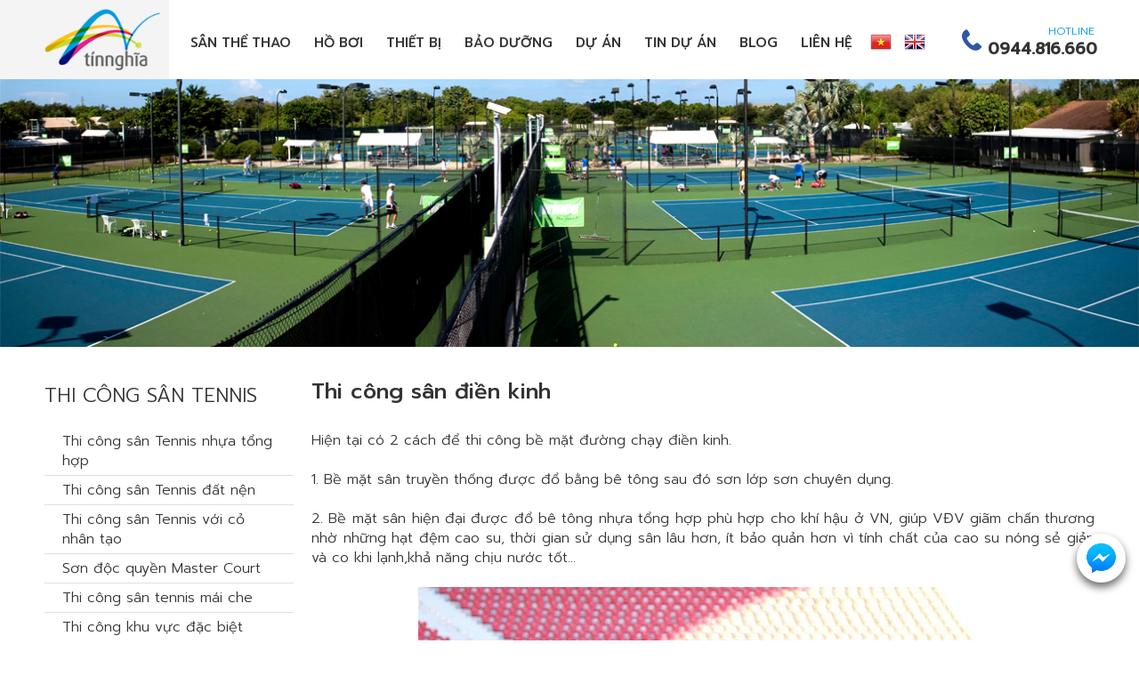

--- FILE ---
content_type: text/html; charset=utf-8
request_url: https://suasantennis.com/vi/dich-vu/Thi-cong-san-dien-kinh.html
body_size: 5607
content:
<!DOCTYPE html>
<html lang="vi" xmlns="http://www.w3.org/1999/xhtml" prefix="og: http://ogp.me/ns#">
    <head>
<title>Thi công sân điền kinh</title>
<meta name="description" content="Thi công sân điền kinh - Dịch vụ - https&#x3A;&#x002F;&#x002F;suasantennis.com&#x002F;vi&#x002F;dich-vu&#x002F;Thi-cong-san-dien-kinh.html" />
<meta name="keywords" content="thi, công, sân, điền, kinh, sơn sân thể thao, sân tennis, màu sơn chuẩn" />
<meta name="news_keywords" content="thi, công, sân, điền, kinh, sơn sân thể thao, sân tennis, màu sơn chuẩn" />
<meta name="author" content="CÔNG TY TNHH XÂY DỰNG THỂ THAO TÍN NGHĨA" />
<meta name="copyright" content="CÔNG TY TNHH XÂY DỰNG THỂ THAO TÍN NGHĨA [hotro@ngoisaoso.vn]" />
<meta name="robots" content="index, archive, follow, noodp" />
<meta name="googlebot" content="index,archive,follow,noodp" />
<meta name="msnbot" content="all,index,follow" />
<meta name="generator" content="NSS CMS v2.0" />
<meta name="viewport" content="width=device-width, initial-scale=1" />
<meta http-equiv="content-type" content="text/html; charset=utf-8" />
<meta property="og:title" content="Thi công sân điền kinh" />
<meta property="og:type" content="article" />
<meta property="og:description" content="Thi công sân điền kinh - Dịch vụ - https&#x3A;&#x002F;&#x002F;suasantennis.com&#x002F;vi&#x002F;dich-vu&#x002F;Thi-cong-san-dien-kinh.html" />
<meta property="og:site_name" content="CÔNG TY TNHH XÂY DỰNG THỂ THAO TÍN NGHĨA" />
<meta property="og:image" content="/assets/images/logo.png" />
<meta property="og:url" content="https://www.suasantennis.com/vi/dich-vu/Thi-cong-san-dien-kinh.html" />
<meta property="article:published_time" content="2014-11-07ICT18:11:40" />
<meta property="article:modified_time" content="2020-02-16ICT11:29:53" />
<meta property="article:section" content="Thi công sân điền kinh" />
<link rel="shortcut icon" href="/uploads/favicon.png">
<link rel="canonical" href="https://www.suasantennis.com/vi/dich-vu/Thi-cong-san-dien-kinh.html">
<link rel="StyleSheet" href="/themes/default/css/font-awesome.min.css">
<link rel="StyleSheet" href="/themes/ngoisaoso/css/bootstrap.min.css">
<link rel="StyleSheet" href="/themes/ngoisaoso/css/style.css">
<link rel="StyleSheet" href="/themes/ngoisaoso/css/style.responsive.css">
<link rel="StyleSheet" href="/themes/ngoisaoso/css/page.css">
<link rel="StyleSheet" href="/themes/ngoisaoso/css/hover-min.css">
<link rel="StyleSheet" href="/themes/ngoisaoso/css/animate.min.css">
<link rel="StyleSheet" href="/themes/ngoisaoso/blocks/global.contact_list.css">
<link rel="StyleSheet" href="/themes/ngoisaoso/blocks/global.hotline.css">
<link rel="StyleSheet" href="/themes/ngoisaoso/blocks/global.bgimage_page.css">
<link rel="StyleSheet" href="/themes/ngoisaoso/blocks/global.hotline_fixed.css">
<link href="/themes/ngoisaoso/js/smartmenus/css/sm-core-css.css" rel="stylesheet">
<link href="/themes/ngoisaoso/js/smartmenus/css/sm-blue/sm-blue.css" rel="stylesheet">
<link href="/themes/ngoisaoso/js/smartmenus/addons/bootstrap/jquery.smartmenus.bootstrap.css" rel="stylesheet">
<style type="text/css">	.bgimage_page {		height: 300px;	}

	.show_hotline_fixed {
		top:  600px;
		right:15px;
	}
</style>
</head>
    <body>

<noscript>
	<div class="alert alert-danger">
		Trình duyệt của bạn đã tắt chức năng hỗ trợ JavaScript.<br />Website chỉ làm việc khi bạn bật nó trở lại.!
	</div>
</noscript>
<header>
	<div class="container">
		<div class="logo">
			<a title="CÔNG TY TNHH XÂY DỰNG THỂ THAO TÍN NGHĨA" href="/vi/"><img src="/assets/images/logo.png" width="152" height="81" alt="CÔNG TY TNHH XÂY DỰNG THỂ THAO TÍN NGHĨA" /></a>
		</div>
		<div class="headermenu">
<div class="navbar" role="navigation">
    <div class="navbar-header">
        <button type="button" class="navbar-toggle" data-toggle="collapse" data-target=".navbar-collapse">
            <span class="sr-only">Toggle navigation</span>
            <span class="icon-bar"></span>
            <span class="icon-bar"></span>
            <span class="icon-bar"></span>
        </button>
    </div>
    <div class="navbar-collapse collapse">
        <ul id="main-menu" class="sm sm-blue">
            <li  class="  dropdown">
                <a   href="/vi/dich-vu/Thi-cong-san-Tennis-nhua-tong-hop/" title="Sân thể thao"  class="has-submenu">Sân thể thao</a>
<ul>
    <!--<li class="s_description">
        Sân thể thao
    </li>-->
    <li>
        <a  href="/vi/dich-vu/Thi-cong-san-Tennis-nhua-tong-hop.html" title="Thi công sân Tennis nhựa tổng hợp" >Thi công sân Tennis nhựa tổng hợp</a>
    </li>
    <li>
        <a  href="/vi/dich-vu/Thi-cong-san-tennis-dat-nen.html" title="Thi công sân tennis đất nện" >Thi công sân tennis đất nện</a>
    </li>
    <li>
        <a  href="/vi/dich-vu/Thi-cong-san-tennis-voi-co-nhan-tao.html" title="Thi công sân tennis với cỏ nhân tạo" >Thi công sân tennis với cỏ nhân tạo</a>
    </li>
    <li>
        <a  href="/vi/dich-vu/Thi-cong-san-bong-da.html" title="Thi công sân bóng đá" >Thi công sân bóng đá</a>
    </li>
    <li>
        <a  href="/vi/dich-vu/Thi-cong-san-cau-long.html" title="Thi công sân cầu lông" >Thi công sân cầu lông</a>
    </li>
    <li>
        <a  href="/vi/dich-vu/Thi-cong-san-bong-ro-san-da-nang.html" title="Thi công sân bóng rổ, sân đa năng" >Thi công sân bóng rổ, sân đa năng</a>
    </li>
    <li>
        <a  href="/vi/dich-vu/Thi-cong-san-dien-kinh.html" title="Thi công sân điền kinh" >Thi công sân điền kinh</a>
    </li>
    <li>
        <a  href="/vi/dich-vu/Son-doc-quyen-Master-Court.html" title="Sơn độc quyền Master Court" >Sơn độc quyền Master Court</a>
    </li>
    <li>
        <a  href="/vi/dich-vu/Thi-cong-san-tennis-mai-che.html" title="Thi công sân tennis mái che" >Thi công sân tennis mái che</a>
    </li>
    <li>
        <a  href="/vi/dich-vu/Thi-cong-khu-vuc-dac-biet.html" title="Thi công khu vực đặc biệt" >Thi công khu vực đặc biệt</a>
    </li>
    <li>
        <a  href="/vi/dich-vu/Thi-cong-san-bong-chuyen.html" title="Thi công sân bóng chuyền" >Thi công sân bóng chuyền</a>
    </li>
</ul>
            </li>
            <li  class="" >
                <a   href="/vi/page/Dich-vu-sua-chua-va-thi-cong-ho-boi.html" title="Hồ bơi"  >Hồ bơi</a>
            </li>
            <li  class="  dropdown">
                <a   href="/vi/thiet-bi/" title="Thiết bị"  class="has-submenu">Thiết bị</a>
<ul>
    <!--<li class="s_description">
        Thiết bị
    </li>-->
    <li>
        <a  href="/vi/thiet-bi/Luoi-tennis-cot-luoi-tennis/" title="Lưới tennis, cột lưới tennis" >Lưới tennis, cột lưới tennis</a>
    </li>
    <li>
        <a  href="/vi/thiet-bi/Cay-day-nuoc-san-tennis/" title="Cây đẩy nước sân tennis" >Cây đẩy nước sân tennis</a>
    </li>
    <li>
        <a  href="/vi/thiet-bi/Ghe-trong-tai-tennis/" title="Ghế trọng tài tennis" >Ghế trọng tài tennis</a>
    </li>
    <li>
        <a  href="/vi/thiet-bi/Xe-dung-banh-tennis/" title="Xe đựng banh tennis" >Xe đựng banh tennis</a>
    </li>
    <li>
        <a  href="/vi/thiet-bi/Luoi-chan-gio-san-tennis/" title="Lưới chắn gió sân tennis" >Lưới chắn gió sân tennis</a>
    </li>
    <li>
        <a  href="/vi/thiet-bi/May-ban-banh-tennis/" title="Máy bắn banh tennis" >Máy bắn banh tennis</a>
    </li>
    <li>
        <a  href="/vi/thiet-bi/Dung-cu-son-san-tennis/" title="Dụng cụ sơn sân tennis" >Dụng cụ sơn sân tennis</a>
    </li>
    <li>
        <a  href="/vi/thiet-bi/May-ke-line-san-tennis/" title="Máy kẻ line sân tennis" >Máy kẻ line sân tennis</a>
    </li>
    <li>
        <a  href="/vi/thiet-bi/Ghe-lat-da-hoa-cuong/" title="Ghế lát đá hoa cương" >Ghế lát đá hoa cương</a>
    </li>
</ul>
            </li>
            <li  class="" >
                <a   href="/vi/dich-vu/Dich-vu-bao-duong/" title="Bảo dưỡng"  >Bảo dưỡng</a>
            </li>
            <li  class="  dropdown">
                <a   href="/projects/" title="Dự án"  class="has-submenu">Dự án</a>
<ul>
    <!--<li class="s_description">
        Dự án
    </li>-->
    <li>
        <a  href="/vi/projects/Du-an-san-Pickleball/" title="Dự án sân Pickleball" >Dự án sân Pickleball</a>
    </li>
    <li>
        <a  href="/vi/projects/Du-an-san-tennis/" title="Dự án sân tennis" >Dự án sân tennis</a>
    </li>
    <li>
        <a  href="/vi/projects/Du-an-san-bong-da/" title="Dự án sân bóng đá" >Dự án sân bóng đá</a>
    </li>
    <li>
        <a  href="/vi/projects/Du-an-san-bong-chuyen/" title="Dự án sân bóng chuyền" >Dự án sân bóng chuyền</a>
    </li>
    <li>
        <a  href="/vi/projects/Du-an-san-cau-long/" title="Dự án sân cầu lông" >Dự án sân cầu lông</a>
    </li>
    <li>
        <a  href="/vi/projects/Du-an-san-da-nang/" title="Dự án sân đa năng" >Dự án sân đa năng</a>
    </li>
    <li>
        <a  href="/vi/projects/Du-an-san-khac/" title="Dự án sân khác" >Dự án sân khác</a>
    </li>
    <li>
        <a  href="/vi/projects/Du-an-cung-cap-thiet-bi-dung-cu/" title="Dự án cung cấp thiết bị - dụng cụ" >Dự án cung cấp thiết bị - dụng cụ</a>
    </li>
</ul>
            </li>
            <li  class="" >
                <a   href="/vi/news/tin-du-an-tin-nghia/" title="Tin dự án"  >Tin dự án</a>
            </li>
            <li  class="" >
                <a   href="/vi/news/" title="Blog"  >Blog</a>
            </li>
            <li  class="" >
                <a   href="/contact/" title="Liên hệ"  >Liên hệ</a>
            </li>
			<li><a class="img" href="/vi/" title="Tiếng Việt"><img src="/themes/ngoisaoso/images/flag_vietnamese.png"></a></li>
			<li><a class="img" href="/en/" title="English"><img src="/themes/ngoisaoso/images/flag_english.png"></a></li>
        </ul>
    </div>
</div>
<!-- SmartMenus jQuery init -->
		</div>
		<div class="hotline">
<div class="show_hotline">
    <a href="tel:tel:0944.816.660" title=""><div class="simg"><img src="/uploads/icon-hotline.png" alt=""></div><div class="stel">HOTLINE<span>0944.816.660</span></div></a>
</div>
		</div>
	</div>
</header>

<div class="bgimage_page" data-image-src="/uploads/slides/slide-4.jpg" class="parallax-window" data-parallax="scroll" >	<div class="container">		<a href="" title=""></a>		<p>					</p>	</div></div>
<div class="show_hotline_fixed">
	<ul>
		<li>
			<a href="https://www.messenger.com/t/1496592940592120/" title="Chat với Tín Nghĩa">
			<div class="simage">
				<img  src="/uploads/iconfinder_social-04_3146789.png" alt="">
			</div>
			<div class="stitle">
				Chat với Tín Nghĩa
			</div> 
			</a>
		</li>
	</ul>
</div>
<main>
<div class="container">
	<div class="clearfix">
	</div>
	<div class="row clearfix">
		<div class="col-sm-16 col-md-16 col-lg-18 col-sm-push-8 col-md-push-8 col-lg-push-6">
<div class="bodytext">
	<h1>Thi công sân điền kinh</h1>
    <div style="text-align: justify;">&nbsp;</div>

<div style="text-align: justify;">Hiện tại có 2 cách để thi công bề mặt đường chạy điền kinh.&nbsp;<br  />
&nbsp;</div>

<div style="text-align: justify;">1. Bề mặt sân truyền thống được đổ bằng bê tông sau đó sơn lớp sơn chuyên dụng.<br  />
&nbsp;</div>

<div style="text-align: justify;">2. Bề mặt sân hiện đại được đổ bê tông nhựa tổng hợp phù hợp cho khí hậu ở VN, giúp VĐV giãm chấn thương nhờ những hạt đệm cao su, thời gian sử dụng sân lâu hơn, ít bảo quản hơn vì tính chất của cao su nóng sẻ giản và co khi lạnh,khả năng chịu nước tốt...<br  />
&nbsp;
<div style="text-align:center"><img alt="" src="/uploads/dich-vu/444-9674e.jpg" /></div>
</div>

<p style="text-align: justify;"><br  />
Chúng tôi thiết kế sân điền kinh để áp dụng lên bề mặt đường chạy đua bằng nhựa đường, nền nhựa được xử lý đúng cách.</p>

<p style="text-align: justify;">Sân của chúng tôi chứa các hạt cao su nhỏ, tăng cường sự linh hoạt của lớp phủ và tăng thêm khản năng chống sốc tổng thể của bề mặt. Các công thức đường chạy nhân tạo của chúng tôi không những làm đẹp mà còn chống lại quá trình ô xy hóa, gồ ghề hóa và quá trình thâm nhập của độ ẩm.&nbsp;</p>

<p style="text-align: justify;">Những hình ảnh sau minh họa các bước khuyến khích xây dựng :</p>

<p style="text-align: justify;">Cấu tạo sân điền kinh :&nbsp;</p>

<p style="text-align:center"><img alt="" src="/uploads/news/2014_08/1.png" style="width: 60%;" /></p>

<p><span style="color: rgb(51, 51, 51); font-family: &#039;Open Sans&#039;, sans-serif; font-size: 14px; line-height: 20px; text-align: justify;">Liên hệ :&nbsp;</span><span style="box-sizing: border-box; color: rgb(51, 51, 51); font-family: &#039;Open Sans&#039;, sans-serif; text-align: justify;"><strong style="box-sizing: border-box; color: rgb(255, 0, 0); font-size: 16px; line-height: 22.8571434020996px;">0942.113.207</strong></span></p>
</div>
		</div>
		<div class="col-sm-8 col-md-8 col-lg-6 col-sm-pull-16 col-md-pull-16 col-lg-pull-18">
<div class="block_default">
    <div class="title"> THI CÔNG SÂN TENNIS </div>
    <div class="s_content">
<ul class="menu_inpage">
	<li >
		<a  title="Thi công sân Tennis nhựa tổng hợp" href="/vi/dich-vu/Thi-cong-san-Tennis-nhua-tong-hop/">Thi công sân Tennis nhựa tổng hợp</a>
	</li>
	<li >
		<a  title="Thi công sân Tennis đất nện" href="/vi/dich-vu/Thi-cong-san-tennis-dat-nen/">Thi công sân Tennis đất nện</a>
	</li>
	<li >
		<a  title="Thi công sân Tennis với cỏ nhân tạo" href="/vi/dich-vu/Thi-cong-san-tennis-voi-co-nhan-tao/">Thi công sân Tennis với cỏ nhân tạo</a>
	</li>
	<li >
		<a  title="Sơn độc quyền Master Court" href="/vi/dich-vu/Son-doc-quyen-Master-Court/">Sơn độc quyền Master Court</a>
	</li>
	<li >
		<a  title="Thi công sân tennis mái che" href="/vi/dich-vu/Thi-cong-san-tennis-mai-che/">Thi công sân tennis mái che</a>
	</li>
	<li >
		<a  title="Thi công khu vực đặc biệt" href="/vi/dich-vu/Thi-cong-khu-vuc-dac-biet/">Thi công khu vực đặc biệt</a>
	</li>
</ul>

    </div>
</div>

<div class="block_default">
    <div class="title"> THI CÔNG SÂN KHÁC </div>
    <div class="s_content">
<ul class="menu_inpage">
	<li >
		<a  title="Thi công sân bóng đá" href="/vi/dich-vu/Thi-cong-san-bong-da/">Thi công sân bóng đá</a>
	</li>
	<li >
		<a  title="Thi công sân cầu lông" href="/vi/dich-vu/Thi-cong-san-cau-long/">Thi công sân cầu lông</a>
	</li>
	<li >
		<a  title="Thi công sân bóng rổ, sân đa năng" href="/vi/dich-vu/Thi-cong-san-bong-ro-san-da-nang/">Thi công sân bóng rổ, sân đa năng</a>
	</li>
	<li >
		<a  title="Thi công sân điền kinh" href="/vi/dich-vu/Thi-cong-san-dien-kinh/">Thi công sân điền kinh</a>
	</li>
</ul>

    </div>
</div>

		</div>
	</div>
	<div class="clearfix">
	</div>
</div>
</main>
<footer>
	<div class="s_top">
		<div class="container">
<div class="block_footer">
	<h4 class="title">
		CÔNG TY TNHH XÂY DỰNG THỂ THAO TÍN NGHĨA
	</h4>
	<div class="s_content">
		<div class="show_contact clearfix">
		<div class="col-xs-24 col-sm-8">
		<div class="item">
						<div class="simg">
				<img src="/uploads/icons/icon-address.png" alt="">
			</div>
			<div class="sdes">
				<h4>Địa chỉ</h4>
								<p>
					51 đường số 19, KP4, P. Hiệp Bình Chánh<br />
Quận Thủ Đức, TP. HCM
				</p>
			</div>
		</div>
	</div>
	<div class="col-xs-24 col-sm-8">
		<div class="item">
						<div class="simg">
				<img src="/uploads/icons/icon-call.png" alt="">
			</div>
			<div class="sdes">
				<h4>Điện thoại</h4>
								<p>
					Hotline: 0944.816.660
				</p>
			</div>
		</div>
	</div>
	<div class="col-xs-24 col-sm-8">
		<div class="item">
						<div class="simg">
				<img src="/uploads/icons/icon-email.png" alt="">
			</div>
			<div class="sdes">
				<h4>Web</h4>
								<p>
					Email: suasantennis@gmail.com <br />
Website: suasantennis.com
				</p>
			</div>
		</div>
	</div>
</div>
	</div>
</div>

		</div>
	</div>
	<div class="s_bottom">
		<div class="container">
			© 2015 Tin Nghia Tennis Court Construction. All Rights Reserved.
			Webdesign by <a href="http://www.ngoisaoso.vn" title="thiết kế website" rel="nofollow" target="_blank">Ngôi Sao Số</a>
		</div>
	</div>
</footer>
<a id="back-to-top" href="#"><i class="fa fa-angle-up" aria-hidden="true"></i></a>
 <!-- SiteModal Required!!! -->
<div id="sitemodal" class="modal fade" role="dialog">
	<div class="modal-dialog">
		<div class="modal-content">
			<div class="modal-body">
				<em class="fa fa-spinner fa-spin">&nbsp;</em>
			</div>
			<button type="button" class="close" data-dismiss="modal">
				<span class="fa fa-times"></span>
			</button>
		</div>
	</div>
</div>
        <div id="timeoutsess" class="chromeframe">
            Bạn đã không sử dụng Site, <a onclick="timeoutsesscancel();" href="#">Bấm vào đây để duy trì trạng thái đăng nhập</a>. Thời gian chờ: <span id="secField"> 60 </span> giây
        </div>
        <div id="openidResult" class="nv-alert" style="display:none"></div>
        <div id="openidBt" data-result="" data-redirect=""></div>
<div id="run_cronjobs" style="visibility:hidden;display:none;"><img alt="" src="/index.php?second=cronjobs&amp;p=m16f994h" width="1" height="1" /></div>
<script src="/assets/js/jquery/jquery.min.js"></script>
<script
                >var nv_base_siteurl="/",nv_lang_data="vi",nv_lang_interface="vi",nv_name_variable="nv",nv_fc_variable="op",nv_lang_variable="language",nv_module_name="dich-vu",nv_func_name="main",nv_is_user=0, nv_my_ofs=7,nv_my_abbr="ICT",nv_cookie_prefix="nv4",nv_check_pass_mstime=1738000,nv_area_admin=0,nv_safemode=0,theme_responsive=1;
            </script>
<script
                 src="/assets/js/language/vi.js">
            </script>
<script
                 src="/assets/js/global.js">
            </script>
<script
                 src="/themes/ngoisaoso/js/page.js">
            </script>
<script
                 src="/themes/ngoisaoso/js/main.js">
            </script>
<script type="text/javascript">
    (function(c,l,a,r,i,t,y){
        c[a]=c[a]||function(){(c[a].q=c[a].q||[]).push(arguments)};
        t=l.createElement(r);t.async=1;t.src="https://www.clarity.ms/tag/"+i;
        y=l.getElementsByTagName(r)[0];y.parentNode.insertBefore(t,y);
    })(window, document, "clarity", "script", "4yzesrh4za");
</script>
<script src="/themes/ngoisaoso/js/parallax.min.js"></script>
<script>
	$(function() {
		$('#main-menu').smartmenus({
			subMenusMinWidth:	'15em',
			subMenusMaxWidth:	'25em',
			subMenusSubOffsetX : 6,
			subMenusSubOffsetY : -8
		});
	}); 
</script>
<script>
	var cwidth = $(window).width();
	if (cwidth > 499) {
		$(function() {
			$(window).bind('scroll', function() {
				if ($(window).scrollTop() > 250) {
					$('.show_hotline .stitle').hide('toggle');
				} else {
					$('.show_hotline .stitle').show('toggle');
				}

			});
		});
	}
</script>
<script type="application/ld+json">
{
  "@context" : "http://schema.org",
  "@type" : "Article",
  "headline": "Thi công sân điền kinh",
  "name" : "Thi công sân điền kinh",
  "author" : {
    "@type" : "Person",
    "name" : "CÔNG TY TNHH XÂY DỰNG THỂ THAO TÍN NGHĨA"
  },
  "datePublished" : "2014-11-07ICT18:11:40",
  "dateModified" : "2020-02-16ICT11:29:53",
  "image" : {
     "@type" :"ImageObject",
     "url" :"https://www.suasantennis.com/assets/images/logo.png",
     "height":"81",
     "width":"152"
  },
  "articleBody" : "",
  "url" : "https://www.suasantennis.com/vi/dich-vu/Thi-cong-san-dien-kinh.html",
  "publisher" : {
    "@type" : "Organization",
    "name" : "CÔNG TY TNHH XÂY DỰNG THỂ THAO TÍN NGHĨA",
    "logo" : {
        "@type" :"ImageObject",
        "url" :"https://www.suasantennis.com/assets/images/logo.png",
        "height":"81",
        "width":"152"
    }
  },
  "mainEntityOfPage": {
    "@type": "WebPage",
    "@id": "https://www.suasantennis.com/vi/dich-vu/Thi-cong-san-dien-kinh.html"
  }
}
</script>
<script src="/themes/ngoisaoso/js/bootstrap.min.js"></script>
<script type="text/javascript" src="/themes/ngoisaoso/js/smartmenus/jquery.smartmenus.js"></script>
<script type="text/javascript" src="/themes/ngoisaoso/js/smartmenus/addons/bootstrap/jquery.smartmenus.bootstrap.js"></script>
<script>
(function(i,s,o,g,r,a,m){i['GoogleAnalyticsObject']=r;i[r]=i[r]||function(){
(i[r].q=i[r].q||[]).push(arguments)},i[r].l=1*new Date();a=s.createElement(o),
m=s.getElementsByTagName(o)[0];a.async=1;a.src=g;m.parentNode.insertBefore(a,m)
})(window,document,'script','//www.google-analytics.com/analytics.js','ga');
ga('create', 'UA-60994920-5', '.suasantennis.com');
ga('send', 'pageview');
</script>

</body>
</html>

--- FILE ---
content_type: text/css
request_url: https://suasantennis.com/themes/ngoisaoso/css/style.responsive.css
body_size: 16
content:
@media (min-width: 1920px) {
}
@media (max-width: 1920px) {
}
@media (max-width: 1366px) {
}
@media (max-width: 1280px) {
}
@media (max-width: 1024px) {
}
@media (max-width: 767px) {
	main {
		overflow: hidden;
	}
	header {
		display: block;
	}
	header .logo {
		padding: 5px;
		width: 90px;
	}
	header .headermenu {
		width: calc(100% - 90px);
		margin: 0;
		padding: 0;
	}
	header .hotline {
		margin: 0;
		padding: 0;
		width: 0;
	}
	header .navbar-toggle {
		border: 1px solid #333;
	}
	header [class^="icon-"], header [class*=" icon-"] {
		background: #333;
	}
}
@media (max-width: 736px) {
}
@media (max-width: 414px) {
}
@media (max-width: 375px) {
}
@media (max-width: 320px) {
}

--- FILE ---
content_type: text/css
request_url: https://suasantennis.com/themes/ngoisaoso/css/page.css
body_size: 205
content:
.page {
	padding: 0;
	margin: 0;
	position: relative;
	display: block;
	width: 100%;
}

.page h1 {
	position: relative;
	display: block;
	width: 100%;
	padding: 0 0 10px;
	margin: 0px 0 40px;
	text-transform: uppercase;
	color: #333;
	border-bottom: 4px solid #ebebeb;
}
.page h1:before {
	content: "";
	position: absolute;
	bottom: -4px;
	left: 0;
	display: table;
	width: 100px;
	padding: 0px;
	margin: 0px;
	height: 4px;
	background-color: #e22a40;
}
.page ul {
	position: relative;
	display: block;
	width: 100%;
	padding: 0px;
	margin: 20px 0;
}
.page ul li {
	position: relative;
	width: 100%;
	padding: 3px 0;
	margin: 0;
	list-style: inside;
}

.page ul, .page ol {
	position: relative;
	display: block;
	width: 100%;
	padding: 0px;
	margin: 20px;
}
.page ul {
	list-style-type: circle;
}
.page ol {
	list-style-type: decimal;
}
.page .otherview {
	position: relative;
	display: block;
	width: 100%;
}
.page .panel-heading {
	background-image: linear-gradient(to bottom,rgba(0,0,0,0.05) 0%,rgba(0,0,0,0) 100%) !important;
	border-bottom: 1px solid rgba(0,0,0,0);
	border-top-left-radius: 3px;
	border-top-right-radius: 3px;
	padding: 10px;
}
.page .panel-primary > .panel-heading {
	background-color: #555;
	border-color: #444 !important;
	color: #fff;
}
.page .panel {
	border: 1px solid #ebebeb !important;
}


--- FILE ---
content_type: text/css
request_url: https://suasantennis.com/themes/ngoisaoso/blocks/global.contact_list.css
body_size: -51
content:
.show_contact {
	position: relative;
	display: block;
	width: 100%;
	padding: 0;
	margin: 0 0 40px;
}
.show_contact .item {
	position: relative;
	display: block;
	padding: 0;
	margin: 0;
}
.show_contact .item .simg {
	position: relative;
	display: block;
	padding: 0;
	margin: 0;
	width: 50px;
	float: left;
}
.show_contact .item .sdes {
	position: relative;
	display: block;
	padding: 0;
	margin: 0;
	width: calc(100% - 50px);
	float: left;
}
.show_contact .item .sdes h4 {
	position: relative;
	display: block;
	padding: 0;
	margin: 0 0 20px;
	color: #fff;
}
.show_contact .item .sdes p {
	position: relative;
	display: block;
	padding: 0;
	margin: 0;
	color: #878787;
}
@media (max-width: 767px) {
}

--- FILE ---
content_type: text/css
request_url: https://suasantennis.com/themes/ngoisaoso/blocks/global.hotline.css
body_size: 141
content:
.show_hotline {
	position: relative;	margin: 0;	padding: 0;	z-index: 99;
}.show_hotline .simg {
	position: relative;
	margin: 0;
	padding: 0;
	width: 30px;
	float: left;
}
.show_hotline .simg img {
	position: relative;
	margin: 0;	padding: 0;}
.show_hotline .stel {
	position: relative;
	margin: -8px 0 0;
	padding: 0;
	font-size: 12px;
	color: #009bdf;
	line-height: 20px;
	width: calc(100% - 30px);
	float: left;
	text-align: right;
}
.show_hotline .stel span {
	position: relative;	display: block;	z-index: 1;	text-align: right;	font-weight: 700;	font-size: 18px;
	color: #333;}
@media (max-width: 767px) {
	.show_hotline {
		position: fixed;
		margin: 0 auto;
		padding: 10px 20px 5px 15px;
		bottom: 0;
		z-index: 99;
		display: table;
		width: 174px;
		background-color: #fff;
		left: 0;
		right: 0;
		-webkit-border-top-left-radius: 10px;
		-webkit-border-top-right-radius: 10px;
		-moz-border-radius-topleft: 10px;
		-moz-border-radius-topright: 10px;
		border-top-left-radius: 10px;
		border-top-right-radius: 10px;
	}
}

--- FILE ---
content_type: text/css
request_url: https://suasantennis.com/themes/ngoisaoso/js/smartmenus/css/sm-blue/sm-blue.css
body_size: 1478
content:
.sm-blue {
	background: transparent;
}
.sm-blue a, .sm-blue a:hover, .sm-blue a:focus, .sm-blue a:active {
	padding: 10px 20px;
	/* make room for the toggle button (sub indicator) */
	padding-right: 58px;
	text-decoration: none;
}
.sm-blue a.current {

	color: white;
}
.sm-blue a.disabled {
	color: #ef3035;
}
.sm-blue a span.sub-arrow {
	position: absolute;
	top: 50%;
	margin-top: -17px;
	left: auto;
	right: 4px;
	width: 34px;
	height: 34px;
	overflow: hidden;
	font: bold 16px/34px monospace !important;
	text-align: center;
	text-shadow: none;
	background: rgba(0, 0, 0, 0.1);
	-webkit-border-radius: 4px;
	-moz-border-radius: 4px;
	-ms-border-radius: 4px;
	-o-border-radius: 4px;
	border-radius: 4px;
	display: none;
}
.sm-blue a.highlighted span.sub-arrow:before {
	display: block;
	content: '-';
}
.sm-blue > li:first-child > a, .sm-blue > li:first-child > :not(ul) a {

}
.sm-blue > li:last-child > a, .sm-blue > li:last-child > *:not(ul) a, .sm-blue > li:last-child > ul, .sm-blue > li:last-child > ul > li:last-child > a, .sm-blue > li:last-child > ul > li:last-child > *:not(ul) a, .sm-blue > li:last-child > ul > li:last-child > ul, .sm-blue > li:last-child > ul > li:last-child > ul > li:last-child > a, .sm-blue > li:last-child > ul > li:last-child > ul > li:last-child > *:not(ul) a, .sm-blue > li:last-child > ul > li:last-child > ul > li:last-child > ul, .sm-blue > li:last-child > ul > li:last-child > ul > li:last-child > ul > li:last-child > a, .sm-blue > li:last-child > ul > li:last-child > ul > li:last-child > ul > li:last-child > *:not(ul) a, .sm-blue > li:last-child > ul > li:last-child > ul > li:last-child > ul > li:last-child > ul, .sm-blue > li:last-child > ul > li:last-child > ul > li:last-child > ul > li:last-child > ul > li:last-child > a, .sm-blue > li:last-child > ul > li:last-child > ul > li:last-child > ul > li:last-child > ul > li:last-child > *:not(ul) a, .sm-blue > li:last-child > ul > li:last-child > ul > li:last-child > ul > li:last-child > ul > li:last-child > ul {
}
.sm-blue > li:last-child > a.highlighted, .sm-blue > li:last-child > *:not(ul) a.highlighted, .sm-blue > li:last-child > ul > li:last-child > a.highlighted, .sm-blue > li:last-child > ul > li:last-child > *:not(ul) a.highlighted, .sm-blue > li:last-child > ul > li:last-child > ul > li:last-child > a.highlighted, .sm-blue > li:last-child > ul > li:last-child > ul > li:last-child > *:not(ul) a.highlighted, .sm-blue > li:last-child > ul > li:last-child > ul > li:last-child > ul > li:last-child > a.highlighted, .sm-blue > li:last-child > ul > li:last-child > ul > li:last-child > ul > li:last-child > *:not(ul) a.highlighted, .sm-blue > li:last-child > ul > li:last-child > ul > li:last-child > ul > li:last-child > ul > li:last-child > a.highlighted, .sm-blue > li:last-child > ul > li:last-child > ul > li:last-child > ul > li:last-child > ul > li:last-child > *:not(ul) a.highlighted {

}
.sm-blue ul {
	background: white;
}
.sm-blue ul ul {
	background: rgba(102, 102, 102, 0.1);
}
.sm-blue ul a, .sm-blue ul a:hover, .sm-blue ul a:focus, .sm-blue ul a:active {
	background: transparent;
	color: #222;
	font-size: 16px;
	text-shadow: none;
	border-left: 8px solid transparent;
}
.sm-blue ul a.current {
	color: white;
}
.sm-blue ul a.disabled {
	color: #b3b3b3;
}
.sm-blue ul ul a, .sm-blue ul ul a:hover, .sm-blue ul ul a:focus, .sm-blue ul ul a:active {
	border-left: 16px solid transparent;
}
.sm-blue ul ul ul a, .sm-blue ul ul ul a:hover, .sm-blue ul ul ul a:focus, .sm-blue ul ul ul a:active {
	border-left: 24px solid transparent;
}
.sm-blue ul ul ul ul a, .sm-blue ul ul ul ul a:hover, .sm-blue ul ul ul ul a:focus, .sm-blue ul ul ul ul a:active {
	border-left: 32px solid transparent;
}
.sm-blue ul ul ul ul ul a, .sm-blue ul ul ul ul ul a:hover, .sm-blue ul ul ul ul ul a:focus, .sm-blue ul ul ul ul ul a:active {
	border-left: 40px solid transparent;
}
.sm-blue ul li {
	border-top: 1px solid rgba(0, 0, 0, 0.05);
}
.sm-blue ul li:first-child {
	border-top: 0;
}
.sm-blue ul li.s_description {
	padding: 10px;
	width: 100%;
	max-width: 100%;
}

@media (min-width: 768px) {
	/* Switch to desktop layout
	 -----------------------------------------------
	 These transform the menu tree from
	 collapsible to desktop (navbar + dropdowns)
	 -----------------------------------------------*/
	/* start... (it's not recommended editing these rules) */
	.sm-blue ul {
		position: absolute;
	}

	.sm-blue li {
		float: left;
	}

	.sm-blue.sm-rtl li {
		float: right;
	}

	.sm-blue ul li, .sm-blue.sm-rtl ul li, .sm-blue.sm-vertical li {
		float: none;
	}

	.sm-blue a {
		white-space: nowrap;
	}

	.sm-blue ul a, .sm-blue.sm-vertical a {
		white-space: normal;
	}

	.sm-blue .sm-nowrap > li > a, .sm-blue .sm-nowrap > li > :not(ul) a {
		white-space: nowrap;
	}

	/* ...end */
	.sm-blue {

	}
	.sm-blue a, .sm-blue a:hover, .sm-blue a:focus, .sm-blue a:active, .sm-blue a.highlighted {
		padding: 8px;
		color: #333;
		text-transform: uppercase;
		font-weight: 500;
		font-size: 15px;
	}
	.sm-blue a.img {
		padding: 8px 2px;
		color: #333;
		text-transform: uppercase;
	}
	.sm-blue a.img {
		padding: 7px 2px;
		color: #333;
		text-transform: uppercase;
	}
	.sm-blue a:hover, .sm-blue a:focus, .sm-blue a:active, .sm-blue a.highlighted {
		color: #2d56a6;
		background-color: #ebebeb;
	}
	.sm-blue a:hover.img {
		background-color: transparent;
		opacity: 0.6;
	}
	.sm-blue li.active {
		background-color: #ebebeb;
	}
	.sm-blue li.active a {
		color: #2d56a6;
	}
	.sm-blue li.active li a {
		color: #333;
	}
	.sm-blue a.disabled {
		color: #ef3035;
	}
	.sm-blue a span.sub-arrow {
		top: auto;
		margin-top: 0;
		bottom: 2px;
		left: 50%;
		margin-left: -5px;
		right: auto;
		width: 0;
		height: 0;
		border-width: 5px;
		border-style: solid dashed dashed dashed;
		border-color: #ef3035 transparent transparent transparent;
		background: transparent;
		-webkit-border-radius: 0;
		-moz-border-radius: 0;
		-ms-border-radius: 0;
		-o-border-radius: 0;
		border-radius: 0;
		display: none;
	}
	.sm-blue a.highlighted span.sub-arrow:before {
		display: none;
	}
	.sm-blue > li:first-child > a, .sm-blue > li:first-child > :not(ul) a {
	}
	.sm-blue > li {
	}
	.sm-blue ul {
		padding: 20px;
		-moz-box-shadow: 5px 5px 5px rgba(000,000,000,0.2), inset 0px 0px 1px rgba(255,255,255,1);
		-webkit-box-shadow: 5px 5px 5px rgba(000,000,000,0.2), inset 0px 0px 1px rgba(255,255,255,1);
		box-shadow: 5px 5px 5px rgba(000,000,000,0.2), inset 0px 0px 1px rgba(255,255,255,1);
	}
	.sm-blue ul ul {
		background: white;
	}
	.sm-blue ul a, .sm-blue li.active ul a, .sm-blue ul a:hover, .sm-blue ul a:focus, .sm-blue ul a:active, .sm-blue ul a.highlighted {
		padding: 5px 0px;
		background: transparent;
		color: #222;
		font-size: 14px;
		text-transform: none;
		border-bottom: 1px solid #ebebeb;
	}
	.sm-blue ul li:last-child a {
		border-bottom: 0;
	}
	.sm-blue ul a:hover, .sm-blue li.active ul a:hover, .sm-blue ul a:focus, .sm-blue ul a:active, .sm-blue ul a.highlighted {
		color: #2d56a6;
	}
	.sm-blue ul a.current {
		color: white;
	}
	.sm-blue ul a.disabled {
		background: white;
		color: #b3b3b3;
	}
	.sm-blue ul a span.sub-arrow {
		top: 50%;
		margin-top: -5px;
		bottom: auto;
		left: auto;
		margin-left: 0;
		right: 10px;
		border-style: dashed dashed dashed solid;
		border-color: transparent transparent transparent #ef3035;
	}
	.sm-blue ul li {
		border: 0;
	}
	.sm-blue span.scroll-up, .sm-blue span.scroll-down {
		position: absolute;
		display: none;
		visibility: hidden;
		overflow: hidden;
		background: white;
		height: 20px;
	}
	.sm-blue span.scroll-up-arrow, .sm-blue span.scroll-down-arrow {
		position: absolute;
		top: -2px;
		left: 50%;
		margin-left: -8px;
		width: 0;
		height: 0;
		overflow: hidden;
		border-width: 8px;
		border-style: dashed dashed solid dashed;
		border-color: transparent transparent #222 transparent;
	}
	.sm-blue span.scroll-down-arrow {
		top: 6px;
		border-style: solid dashed dashed dashed;
		border-color: #222 transparent transparent transparent;
	}
	.sm-blue.sm-rtl.sm-vertical a span.sub-arrow {
		right: auto;
		left: 10px;
		border-style: dashed solid dashed dashed;
		border-color: transparent #ef3035 transparent transparent;
	}
	.sm-blue.sm-rtl > li:first-child > a, .sm-blue.sm-rtl > li:first-child > :not(ul) a {

	}
	.sm-blue.sm-rtl > li:first-child {
		border-left: 1px solid #222;
	}
	.sm-blue.sm-rtl > li:last-child {
		border-left: 0;
	}
	.sm-blue.sm-rtl ul a span.sub-arrow {
		right: auto;
		left: 10px;
		border-style: dashed solid dashed dashed;
		border-color: transparent #ef3035 transparent transparent;
	}
	.sm-blue.sm-vertical {
		-webkit-box-shadow: 0 1px 4px rgba(0, 0, 0, 0.3);
		-moz-box-shadow: 0 1px 4px rgba(0, 0, 0, 0.3);
		box-shadow: 0 1px 4px rgba(0, 0, 0, 0.3);
	}
	.sm-blue.sm-vertical a {
		padding: 9px 23px;
	}
	.sm-blue.sm-vertical a span.sub-arrow {
		top: 50%;
		margin-top: -5px;
		bottom: auto;
		left: auto;
		margin-left: 0;
		right: 10px;
		border-style: dashed dashed dashed solid;
		border-color: transparent transparent transparent #ef3035;
	}
	.sm-blue.sm-vertical > li:first-child > a, .sm-blue.sm-vertical > li:first-child > :not(ul) a {

	}
	.sm-blue.sm-vertical > li:last-child > a, .sm-blue.sm-vertical > li:last-child > :not(ul) a {
	}
	.sm-blue.sm-vertical > li {
		border-left: 0 !important;
	}
	.sm-blue.sm-vertical ul {
	}
	.sm-blue.sm-vertical ul a {
		padding: 9px 23px;
	}
}

@media (max-width: 1200px) {
	.sm-blue a, .sm-blue a:hover, .sm-blue a:focus, .sm-blue a:active, .sm-blue a.highlighted {
		padding: 8px 15px;
	}
}
@media (max-width: 992px) {
	.sm-blue a, .sm-blue a:hover, .sm-blue a:focus, .sm-blue a:active, .sm-blue a.highlighted {
		padding: 8px 5px;
		font-size: 13px;
	}
}
@media (max-width: 767px) {
	.sm-blue a, .sm-blue a:hover, .sm-blue a:focus, .sm-blue a:active, .sm-blue a.highlighted {
		font-size: 16px;
		text-transform: uppercase;
	}
}
